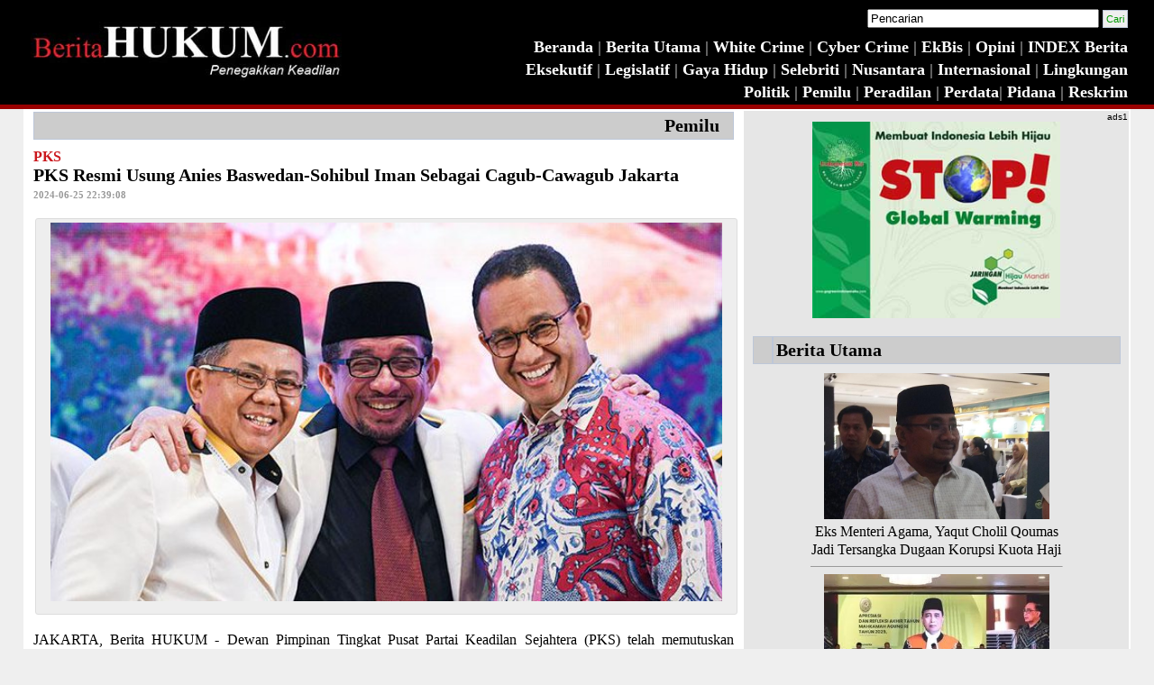

--- FILE ---
content_type: text/html; charset=UTF-8
request_url: https://beritahukum.com/detail_berita.php?judul=PKS+Resmi+Usung+Anies+Baswedan-Sohibul+Iman+Sebagai+Cagub-Cawagub+Jakarta&subjudul=PKS
body_size: 5943
content:
<!DOCTYPE html>
<html>
<head>
<meta http-equiv="Content-Type" content="text/html;charset=UTF-8">
<meta name="description" content="Berita Hukum">
 	<meta name="keywords" content="PKS">
 	<meta name="author" content="PT Sisnet Mediatama">
  <meta property="og:url"           content="PKS Resmi Usung Anies Baswedan-Sohibul Iman Sebagai Cagub-Cawagub Jakarta" />
  <meta property="og:type"          content="website" />
  <meta property="og:title"         content="PKS Resmi Usung Anies Baswedan-Sohibul Iman Sebagai Cagub-Cawagub Jakarta" />
  <meta property="og:description"   content="JAKARTA, Berita HUKUM - Dewan Pimpinan Tingkat Pusat Partai Keadilan Sejahtera (PKS) telah memutuskan mengusung pasangan Anies Rasyid Baswedan sebagai Bakal Calon Gubernur dan Mohamad Sohibul Iman sebagai Bakal Calon Wakil Gubernur pada Pilkada DKI Jakarta tahun 2024. <br />
<br />
Keputusan ini disampaikan oleh" />
  <meta property="og:image"         content="https://pbs.twimg.com/media/GQ6sXXkbwAEJYdb?format=jpg&name=small" />
<title>BeritaHUKUM.com</title>
<link href="css/style.css" rel="stylesheet" type="text/css">
<style>
#myImg {
    border-radius: 5px;
    cursor: pointer;
    transition: 0.3s;
}

#myImg:hover {opacity: 0.7;}

/* The Modal (background) */
.modal {
    display: none; /* Hidden by default */
    position: fixed; /* Stay in place */
    z-index: 1; /* Sit on top */
    padding-top: 100px; /* Location of the box */
    left: 0;
    top: 0;
    width: 100%; /* Full width */
    height: 100%; /* Full height */
    overflow: auto; /* Enable scroll if needed */
    background-color: rgb(0,0,0); /* Fallback color */
    background-color: rgba(0,0,0,0.9); /* Black w/ opacity */
}

/* Modal Content (image) */
.modal-content {
    margin: auto;
    display: block;
    width: 80%;
    max-width: 700px;
}

/* Caption of Modal Image */
#caption {
    margin: auto;
    display: block;
    width: 80%;
    max-width: 700px;
    text-align: center;
    color: #ccc;
    padding: 10px 0;
    height: 150px;
}

/* Add Animation */
.modal-content, #caption {    
    -webkit-animation-name: zoom;
    -webkit-animation-duration: 0.6s;
    animation-name: zoom;
    animation-duration: 0.6s;
}

@-webkit-keyframes zoom {
    from {-webkit-transform:scale(0)} 
    to {-webkit-transform:scale(1)}
}

@keyframes zoom {
    from {transform:scale(0)} 
    to {transform:scale(1)}
}

/* The Close Button */
.close {
    position: absolute;
    top: 15px;
    right: 35px;
    color: #f1f1f1;
    font-size: 40px;
    font-weight: bold;
    transition: 0.3s;
}

.close:hover,
.close:focus {
    color: #bbb;
    text-decoration: none;
    cursor: pointer;
}

/* 100% Image Width on Smaller Screens */
@media only screen and (max-width: 700px){
    .modal-content {
        width: 100%;
    }
}
</style>
</head>
<body>
<script type="text/javascript">
  <!--
  if (screen.width <= 699) {
    window.location = "http://m.beritahukum.com/detail_berita.php?judul=PKS+Resmi+Usung+Anies+Baswedan-Sohibul+Iman+Sebagai+Cagub-Cawagub+Jakarta&subjudul=PKS";
  }
  //-->
</script>
<table width="100%" border="0" align="center" cellpadding="0" cellspacing="0" bgcolor="#000000">
  <tr>
    <td align="center" valign="top"><table width="96%" border="0" align="center" bordercolor="#CCCCCC">
      <tr>
        <td width="350" rowspan="4" align="left" valign="middle"><a href="index.php"><img src="images/BH-black.jpg" width="345" height="66" hspace="5" vspace="5" border="0"></a></td>
        <td height="35" align="right" valign="middle"><form id="search" name="search" method="get" action="search.php">
          <label>
          <input name="txtcari" type="text" id="txtcari" value="Pencarian" size="30" />
          </label>
          <label>
          <input type="submit" class="kolom_text" value="Cari" />
          </label>
        </form></td>
      </tr>
      <tr>
        <td align="right" class="garismenuhead"><a href="index.php" class="menuhead">Beranda</a> | <a href="berita_utama.php?status=y" class="menuhead">Berita Utama </a> | <a href="rubrik.php?kategori=White Crime" class="menuhead">White Crime </a> | <a href="rubrik.php?kategori=Cyber Crime" class="menuhead">Cyber Crime </a> | <a href="rubrik.php?kategori=EkBis" class="menuhead">EkBis </a> |<a href="rubrik.php?kategori=Opini Hukum" class="menuhead"> Opini</a> | <a href="index_berita.php" class="menuhead">INDEX Berita</a> </td>
      </tr>
      <tr>
        <td height="0" align="right" class="garismenuhead"><a href="rubrik.php?kategori=Eksekutif" class="menuhead">Eksekutif </a> | <a href="rubrik.php?kategori=Legislatif" class="menuhead">Legislatif</a> |<a href="rubrik.php?kategori=Gaya Hidup" class="menuhead"> Gaya Hidup</a> | <a href="rubrik.php?kategori=Selebriti" class="menuhead">Selebriti</a> | <a href="rubrik.php?kategori=Nusantara" class="menuhead">Nusantara</a> | <a href="rubrik.php?kategori=Internasional" class="menuhead">Internasional</a> | <a href="rubrik.php?kategori=Lingkungan" class="menuhead">Lingkungan</a></td>
      </tr>
      <tr>
        <td align="right" class="garismenuhead"><a href="rubrik.php?kategori=Politik" class="menuhead">Politik</a> | <a href="rubrik.php?kategori=Pemilu" class="menuhead">Pemilu</a> |<a href="rubrik.php?kategori=Peradilan" class="menuhead"> Peradilan</a> | <a href="rubrik.php?kategori=Opini Hukum" class="menuhead"></a>  <a href="rubrik.php?kategori=Perdata" class="menuhead">Perdata</a>| <a href="rubrik.php?kategori=Pidana" class="menuhead">Pidana</a> | <a href="rubrik.php?kategori=Kriminal" class="menuhead">Reskrim</a></td>
      </tr>
    </table></td>
  </tr>
  <tr>
    <td align="center" valign="top" bgcolor="#990000" height="5"></td>
  </tr>
</table><table width="96%" border="0" align="center" bgcolor="#FFFFFF">
  <tr>
    <td width="65%" align="center" valign="top"><table width="98%" border="0" align="center" cellpadding="0" cellspacing="0">
      <tr>
        <td align="right" bgcolor="#999999" class="textarea"><a href="index_berita.php?kategori=Pemilu" class="judulisi">Pemilu</a>&nbsp;&nbsp;&nbsp;&nbsp;</td>
      </tr>
      <tr>
        <td height="10"></td>
      </tr>
      <tr>
        <td><span class="next2">PKS</span><br/>
            <span class="judulisi">PKS Resmi Usung Anies Baswedan-Sohibul Iman Sebagai Cagub-Cawagub Jakarta</span><br/>
            <span class="tanggal">2024-06-25 22:39:08</span></td>
      </tr>
      <tr>
        <td valign="top">&nbsp;</td>
      </tr>
      <tr>
        <td align="left" valign="top"><div class="caption" style="width:100%; float: left; margin-left: 2px; margin-right: 5px;" ><img src="https://pbs.twimg.com/media/GQ6sXXkbwAEJYdb?format=jpg&name=small" width="96%" border="0" class="auto_resize_iframe"><br></div></td>
      </tr>
      <tr>
        <td valign="top">&nbsp;</td>
      </tr>
      <tr>
        <td valign="top" class="styleisi"><div align="justify">JAKARTA, Berita HUKUM - Dewan Pimpinan Tingkat Pusat Partai Keadilan Sejahtera (PKS) telah memutuskan mengusung pasangan Anies Rasyid Baswedan sebagai Bakal Calon Gubernur dan Mohamad Sohibul Iman sebagai Bakal Calon Wakil Gubernur pada Pilkada DKI Jakarta tahun 2024. <br />
<br />
Keputusan ini disampaikan oleh Presiden PKS Ahmad Syaikhu pada saat pembukaan Sekolah Kepemimpinan Partai, pada Selasa (25/6). <br />
<br />
"Struktur DPW PKS DKI Jakarta sebelumnya telah mengusulkan beberapa nama bakal calon Gubernur DKI Jakarta ke DPP PKS, termasuk diantaranya Bapak Anies Rasyid Baswedan dan Bapak Mohamad Sohibul Iman," tutur Syaikhu.<br />
<br />
Syaikhu menyebutkan nama-nama yang ada kemudian dibahas dalam Rapat Dewan Pimpinan Tingkat Pusat (DPTP) dengan mempertimbangkan calon yang memiliki rekam jejak pengalaman kepemimpinan baik di eksekutif maupun legislatif, memiliki kredibilitas dan kapasitas, serta peluang menangnya besar.<br />
<br />
Syaikhu kemudian menjelaskan DPP PKS mempertimbangkan usulan dari struktur DPW PKS DKI Jakarta, juga mendengarkan berbagai masukan para tokoh, ulama, habaib, tokoh lintas agama, para cendekiawan, serta masyarakat terkait Pilkada Jakarta, atas pertimbangan tersebut PKS memutuskan mengusung Anies Baswedan dan Sohibul Iman. <br />
<br />
"Maka Dewan Pimpinan Tingkat Pusat (DPTP) PKS pada rapatnya di hari Kamis, 20 Juni 2024 telah memutuskan mengusung Bapak Anies Rasyid Baswedan sebagai Bakal Calon Gubernur dan Bapak Mohamad Sohibul Iman sebagai Bakal Calon Wakil Gubernur pada Pilkada DKI Jakarta tahun 2024," tutur Syaikhu. <br />
<br />
Syaikhu menyebutkan PKS menyadari tidak bisa sendirian mengusung calon di Pilkada karena jumlah kursi yang dimiliki belum memenuhi syarat untuk dapat mencalonkan. Ia mengatakan PKS telah menjalin komunikasi politik dengan partai-partai lain <br />
<br />
"PKS telah membangun komunikasi dengan Partai NasDem dan alhamdulillah mendapatkan sinyal positif untuk membangun kerjasama di Pilkada DKI Jakarta," ucap Syaikhu. <br />
<br />
"Selanjutnya, rencana pertemuan dengan PKB juga sudah dirancang dan akan dilaksanakan. Kami optimis, insya Allah sosok Bapak Anies Rasyid Baswedan dan Bapak Mohamad Sohibul Iman adalah kandidat yang memiliki peluang menang besar," pungkasnya.(pks.id/bh/sya)</div></td>
      </tr>
      <tr>
        <td valign="top">

<!-- AddToAny BEGIN -->
<div class="a2a_kit a2a_kit_size_32 a2a_default_style">
<a class="a2a_dd" href="https://www.addtoany.com/share"></a>
<a class="a2a_button_facebook"></a>
<a class="a2a_button_twitter"></a>
<a class="a2a_button_whatsapp"></a>
<a class="a2a_button_linkedin"></a>
<a class="a2a_button_google_gmail"></a>
</div>
<script>
var a2a_config = a2a_config || {};
a2a_config.onclick = 1;
</script>
<script async src="https://static.addtoany.com/menu/page.js"></script>
<!-- AddToAny END --><br/>
            <div id="div"></div>
          <script src="http://connect.facebook.net/en_US/all.js#xfbml=1"></script>
            <fb:comments href="http://www.beritahukum.com/detail_berita.php?judul=PKS Resmi Usung Anies Baswedan-Sohibul Iman Sebagai Cagub-Cawagub Jakarta" num_posts="10" width="520"></fb:comments>
            <br />        </td>
      </tr>
      <tr>
        <td><hr /></td>
      </tr>
      <tr>
        <td></td>
      </tr>
      <tr>
        <td align="center" ></td>
      </tr>
      
      <tr>
        <td align="center" valign="top">&nbsp;</td>
      </tr>
      <tr>
        <td align="center" valign="top"><table width="100%" border="0" align="center" cellpadding="0" cellspacing="0">
          <tr>
            <td colspan="3" bgcolor="#CCCCCC" class="textarea">&nbsp;&nbsp;&nbsp;<a href="terkait.php?subjudul=PKS" class="judulisi">Berita Terkait &gt; PKS</a></td>
          </tr>
          <tr>
            <td colspan="3" bgcolor="#E6E6E6">&nbsp;</td>
          </tr>
                    <tr>
            <td width="10" bgcolor="#E6E6E6">&nbsp;</td>
            <td width="60" bgcolor="#E6E6E6"><a href="detail_berita.php?judul=PKS+Dinilai+Gagal+Move+On+Buntut+Minta+Anies+Tak+Bentuk+Parpol%2C+Berkaca+Pilkada+Jakarta+dan+Depok&amp;subjudul=PKS" class="styleisi"><img src="https://img-s-msn-com.akamaized.net/tenant/amp/entityid/AA1xNzeS.img?w=768&h=768&m=6&x=248&y=321&s=145&d=145" alt="" width="50" height="50" /></a></td>
            <td bgcolor="#E6E6E6"><a href="detail_berita.php?judul=PKS+Dinilai+Gagal+Move+On+Buntut+Minta+Anies+Tak+Bentuk+Parpol%2C+Berkaca+Pilkada+Jakarta+dan+Depok&amp;subjudul=PKS" class="styleisi">PKS Dinilai Gagal Move On Buntut Minta Anies Tak Bentuk Parpol, Berkaca Pilkada Jakarta dan Depok</a><a href="detail_berita.php?judul=PKS Dinilai Gagal Move On Buntut Minta Anies Tak Bentuk Parpol, Berkaca Pilkada Jakarta dan Depok" class="styleisi"> </a> </td>
          </tr>
                    <tr>
            <td width="10" bgcolor="#E6E6E6">&nbsp;</td>
            <td width="60" bgcolor="#E6E6E6"><a href="detail_berita.php?judul=PKS+Resmi+Usung+Anies+Baswedan-Sohibul+Iman+Sebagai+Cagub-Cawagub+Jakarta&amp;subjudul=PKS" class="styleisi"><img src="https://pbs.twimg.com/media/GQ6sXXkbwAEJYdb?format=jpg&name=small" alt="" width="50" height="50" /></a></td>
            <td bgcolor="#E6E6E6"><a href="detail_berita.php?judul=PKS+Resmi+Usung+Anies+Baswedan-Sohibul+Iman+Sebagai+Cagub-Cawagub+Jakarta&amp;subjudul=PKS" class="styleisi">PKS Resmi Usung Anies Baswedan-Sohibul Iman Sebagai Cagub-Cawagub Jakarta</a><a href="detail_berita.php?judul=PKS Resmi Usung Anies Baswedan-Sohibul Iman Sebagai Cagub-Cawagub Jakarta" class="styleisi"> </a> </td>
          </tr>
                    <tr>
            <td width="10" bgcolor="#E6E6E6">&nbsp;</td>
            <td width="60" bgcolor="#E6E6E6"><a href="detail_berita.php?judul=Hasil+Rapimnas%2C+Syaikhu+Ungkap+Kriteria+Capres+Pilihan+PKS&amp;subjudul=PKS" class="styleisi"><img src="https://pbs.twimg.com/card_img/1538824527794216965/g25tmNrZ?format=jpg&name=small" alt="" width="50" height="50" /></a></td>
            <td bgcolor="#E6E6E6"><a href="detail_berita.php?judul=Hasil+Rapimnas%2C+Syaikhu+Ungkap+Kriteria+Capres+Pilihan+PKS&amp;subjudul=PKS" class="styleisi">Hasil Rapimnas, Syaikhu Ungkap Kriteria Capres Pilihan PKS</a><a href="detail_berita.php?judul=Hasil Rapimnas, Syaikhu Ungkap Kriteria Capres Pilihan PKS" class="styleisi"> </a> </td>
          </tr>
                    <tr>
            <td width="10" bgcolor="#E6E6E6">&nbsp;</td>
            <td width="60" bgcolor="#E6E6E6"><a href="detail_berita.php?judul=Usul+Raffi+Ahmad+Capres+2024%2C+PKS+Sedang+Berusaha+Mengubah+Citra+sebagai+Partai+Tengah&amp;subjudul=PKS" class="styleisi"><img src="https://pbs.twimg.com/media/FT-XGHnVEAE_CX6?format=jpg&name=small" alt="" width="50" height="50" /></a></td>
            <td bgcolor="#E6E6E6"><a href="detail_berita.php?judul=Usul+Raffi+Ahmad+Capres+2024%2C+PKS+Sedang+Berusaha+Mengubah+Citra+sebagai+Partai+Tengah&amp;subjudul=PKS" class="styleisi">Usul Raffi Ahmad Capres 2024, PKS Sedang Berusaha Mengubah Citra sebagai Partai Tengah</a><a href="detail_berita.php?judul=Usul Raffi Ahmad Capres 2024, PKS Sedang Berusaha Mengubah Citra sebagai Partai Tengah" class="styleisi"> </a> </td>
          </tr>
                    <tr>
            <td width="10" bgcolor="#E6E6E6">&nbsp;</td>
            <td width="60" bgcolor="#E6E6E6"><a href="detail_berita.php?judul=Fraksi+PKS%3A+KEM-PPKF+2023+Harus+Cermati+Arah+Politik+Anggaran+Negara&amp;subjudul=PKS" class="styleisi"><img src="https://www.dpr.go.id/images_pemberitaan/images/2022/Mei%202022/WhatsApp%20Image%202022-05-24%20at%2014.37.05.jpeg" alt="" width="50" height="50" /></a></td>
            <td bgcolor="#E6E6E6"><a href="detail_berita.php?judul=Fraksi+PKS%3A+KEM-PPKF+2023+Harus+Cermati+Arah+Politik+Anggaran+Negara&amp;subjudul=PKS" class="styleisi">Fraksi PKS: KEM-PPKF 2023 Harus Cermati Arah Politik Anggaran Negara</a><a href="detail_berita.php?judul=Fraksi PKS: KEM-PPKF 2023 Harus Cermati Arah Politik Anggaran Negara" class="styleisi"> </a> </td>
          </tr>
                    <tr>
            <td colspan="3" bgcolor="#E6E6E6">&nbsp;</td>
          </tr>
        </table></td>
      </tr>
    </table></td>
    <td width="35%" align="center" valign="top" bgcolor="#E6E6E6"><table width="100%" border="0" align="center" cellpadding="0" cellspacing="0">
      <tr>
        <td  align="right" class="styleisikanan">ads1</td>
      </tr>
      <tr>
        <td align="center" valign="top"><a href="http://gogreenindonesiaku.com/"><img src="images/go-green-indonesia.jpg" width="275" border="0" /></a><!-- The Modal -->
<div id="myModal" class="modal">
  <span class="close">&times;</span>
  <img class="modal-content" id="img01">
  <div id="caption"></div>
</div>

<script>
// Get the modal
var modal = document.getElementById('myModal');

// Get the image and insert it inside the modal - use its "alt" text as a caption
var img = document.getElementById('myImg');
var modalImg = document.getElementById("img01");
var captionText = document.getElementById("caption");
img.onclick = function(){
    modal.style.display = "block";
    modalImg.src = this.src;
    captionText.innerHTML = this.alt;
}

// Get the <span> element that closes the modal
var span = document.getElementsByClassName("close")[0];

// When the user clicks on <span> (x), close the modal
span.onclick = function() { 
    modal.style.display = "none";
}
</script></td>
      </tr>
    </table>
      <p>
<table width="96%" border="0" align="center" cellpadding="0" cellspacing="0">
      <tr>
        <td width="5%" class="textarea">&nbsp;</td>
        <td class="textarea"><span class="judulisi">Berita Utama</span></td>
      </tr>
      <tr>
        <td height="10" colspan="2" bgcolor="#E6E6E6"></td>
        </tr>
      <tr>
        <td colspan="2" align="center" valign="top" bgcolor="#E6E6E6">            <table width="280" border="0" align="center" cellpadding="0" cellspacing="0">
              <tr>
                <td align="center" valign="top"><img src="https://pbs.twimg.com/media/G-UvA4IasAUJ_Xg?format=jpg&name=small" width="250"></td>
              </tr>
              <tr>
                <td align="center" valign="top"><a href="detail_berita.php?judul=Eks+Menteri+Agama%2C+Yaqut+Cholil+Qoumas+Jadi+Tersangka+Dugaan+Korupsi+Kuota+Haji+&subjudul=Korupsi+Kuota+Haji+" class="styleisi">Eks Menteri Agama, Yaqut Cholil Qoumas Jadi Tersangka Dugaan Korupsi Kuota Haji </a></td>
              </tr>
              <tr>
                <td><hr align="center" size="1"></td>
              </tr>
              </table>
                        <table width="280" border="0" align="center" cellpadding="0" cellspacing="0">
              <tr>
                <td align="center" valign="top"><img src="https://pbs.twimg.com/media/G9bfc7raAAAB34O?format=jpg&name=small" width="250"></td>
              </tr>
              <tr>
                <td align="center" valign="top"><a href="detail_berita.php?judul=Sepanjang+Tahun+2025+MA+Memutus+37.865+Perkara%2C+Ketua%3A+Beban+Meningkat+Namun+Produktivitas+Tetap+Stabil+&subjudul=Refleksi+Akhir+Tahun+MA+" class="styleisi">Sepanjang Tahun 2025 MA Memutus 37.865 Perkara, Ketua: Beban Meningkat Namun Produktivitas Tetap Stabil </a></td>
              </tr>
              <tr>
                <td><hr align="center" size="1"></td>
              </tr>
              </table>
                        <table width="280" border="0" align="center" cellpadding="0" cellspacing="0">
              <tr>
                <td align="center" valign="top"><img src="https://pbs.twimg.com/media/G8g_JttakAQmAg_?format=jpg&name=small" width="250"></td>
              </tr>
              <tr>
                <td align="center" valign="top"><a href="detail_berita.php?judul=Pecah+Rekor+3+kali+OTT+KPK+dalam+Sehari%2C+Siapa+Saja+Pejabat+yang+Terseret%3F&subjudul=KPK" class="styleisi">Pecah Rekor 3 kali OTT KPK dalam Sehari, Siapa Saja Pejabat yang Terseret?</a></td>
              </tr>
              <tr>
                <td><hr align="center" size="1"></td>
              </tr>
              </table>
                        <table width="280" border="0" align="center" cellpadding="0" cellspacing="0">
              <tr>
                <td align="center" valign="top"><img src="https://pbs.twimg.com/media/G8Cx0araIAAEjLh?format=jpg&name=small" width="250"></td>
              </tr>
              <tr>
                <td align="center" valign="top"><a href="detail_berita.php?judul=6+Oknum+Polisi+Jadi+Tersangka+Kasus+Dugaan+Terlibat+Pengeroyokan+Hingga+2+Matel+Tewas+di+Kalibata+&subjudul=Pengeroyokan+Matel" class="styleisi">6 Oknum Polisi Jadi Tersangka Kasus Dugaan Terlibat Pengeroyokan Hingga 2 Matel Tewas di Kalibata </a></td>
              </tr>
              <tr>
                <td><hr align="center" size="1"></td>
              </tr>
              </table>
            </td>
        </tr>
      <tr>
        <td colspan="2" align="center" valign="top" bgcolor="#E6E6E6">&nbsp;</td>
        </tr>
      
</table>
</p>
      <table width="100%" border="0" align="center" cellpadding="0" cellspacing="0">
  <tr>
    <td align="right" class="styleisikanan">ads2</td>
  </tr>
  <tr>
    <td align="center" valign="top"><a href="http://rumahrapi.id/"><img src="https://pbs.twimg.com/media/FmxeppTaUAEcrEi?format=jpg&name=small" width="275" border="0" /></a></td>
  </tr>
</table>

      
    <p>
    <table width="96%" border="0" align="center" cellpadding="0" cellspacing="0">
      <tr>
        <td colspan="2" bgcolor="#CCCCCC" class="textarea">&nbsp;&nbsp;<span class="judulisi">Berita Terkini</span></td>
        </tr>
      <tr>
        <td colspan="2" bgcolor="#E6E6E6" class="judulisikanan">&nbsp;</td>
        </tr>
      <tr>
        <td colspan="2" align="center" valign="top" bgcolor="#E6E6E6"><img src="https://pbs.twimg.com/media/G-UvA4IasAUJ_Xg?format=jpg&name=small" width="80%" hspace="5" /></td>
        </tr>
              <tr>
            <td width="5%" align="center" valign="top" bgcolor="#E6E6E6">&#8226;</td>
          <td align="left" valign="top" bgcolor="#E6E6E6"><a href="detail_berita.php?judul=Eks+Menteri+Agama%2C+Yaqut+Cholil+Qoumas+Jadi+Tersangka+Dugaan+Korupsi+Kuota+Haji+&amp;subjudul=Korupsi+Kuota+Haji+" class="styleisi">Eks Menteri Agama, Yaqut Cholil Qoumas Jadi Tersangka Dugaan Korupsi Kuota Haji </a></td>
        </tr>
        <tr>
          <td align="center" valign="top" bgcolor="#E6E6E6"></td>
          <td align="left" valign="top" bgcolor="#E6E6E6"><hr align="center" size="1" color="#CCCCCC" /></td>
        </tr>
                   <tr>
            <td width="5%" align="center" valign="top" bgcolor="#E6E6E6">&#8226;</td>
          <td align="left" valign="top" bgcolor="#E6E6E6"><a href="detail_berita.php?judul=Pemprov+Jabar+Hentikan+Dukungan+Pembiayaan+%27Etalase+Dunia%27+Masjid+Raya+Bandung&amp;subjudul=Islam" class="styleisi">Pemprov Jabar Hentikan Dukungan Pembiayaan 'Etalase Dunia' Masjid Raya Bandung</a></td>
        </tr>
        <tr>
          <td align="center" valign="top" bgcolor="#E6E6E6"></td>
          <td align="left" valign="top" bgcolor="#E6E6E6"><hr align="center" size="1" color="#CCCCCC" /></td>
        </tr>
                   <tr>
            <td width="5%" align="center" valign="top" bgcolor="#E6E6E6">&#8226;</td>
          <td align="left" valign="top" bgcolor="#E6E6E6"><a href="detail_berita.php?judul=Sepanjang+Tahun+2025+MA+Memutus+37.865+Perkara%2C+Ketua%3A+Beban+Meningkat+Namun+Produktivitas+Tetap+Stabil+&amp;subjudul=Refleksi+Akhir+Tahun+MA+" class="styleisi">Sepanjang Tahun 2025 MA Memutus 37.865 Perkara, Ketua: Beban Meningkat Namun Produktivitas Tetap Stabil </a></td>
        </tr>
        <tr>
          <td align="center" valign="top" bgcolor="#E6E6E6"></td>
          <td align="left" valign="top" bgcolor="#E6E6E6"><hr align="center" size="1" color="#CCCCCC" /></td>
        </tr>
                   <tr>
            <td width="5%" align="center" valign="top" bgcolor="#E6E6E6">&#8226;</td>
          <td align="left" valign="top" bgcolor="#E6E6E6"><a href="detail_berita.php?judul=Amal+Said+resmi+dipecat+sebagai+dosen+UIM+usai+ludahi+kasir+swalayan&amp;subjudul=Dosen" class="styleisi">Amal Said resmi dipecat sebagai dosen UIM usai ludahi kasir swalayan</a></td>
        </tr>
        <tr>
          <td align="center" valign="top" bgcolor="#E6E6E6"></td>
          <td align="left" valign="top" bgcolor="#E6E6E6"><hr align="center" size="1" color="#CCCCCC" /></td>
        </tr>
                   <tr>
            <td width="5%" align="center" valign="top" bgcolor="#E6E6E6">&#8226;</td>
          <td align="left" valign="top" bgcolor="#E6E6E6"><a href="detail_berita.php?judul=Soal+Gugatan+Rp140+Miliar%2C+Purnomo+Prawiro+dkk+Lebih+%27Keji%27+dari+Debt+Collector+Mata+Elang&amp;subjudul=Kasus+Blue+Bird" class="styleisi">Soal Gugatan Rp140 Miliar, Purnomo Prawiro dkk Lebih 'Keji' dari Debt Collector Mata Elang</a></td>
        </tr>
        <tr>
          <td align="center" valign="top" bgcolor="#E6E6E6"></td>
          <td align="left" valign="top" bgcolor="#E6E6E6"><hr align="center" size="1" color="#CCCCCC" /></td>
        </tr>
               </table></p>
    <table width="100%" border="0" align="center" cellpadding="0" cellspacing="0">
  <tr>
    <td align="right" class="styleisikanan">ads3</td>
  </tr>
  <tr>
    <td align="center" valign="top"><a href="https://billing.exabytes.co.id/aff.php?aff=8302450"><img src="https://pbs.twimg.com/media/E_UIU8wVUAYHsXG?format=jpg&name=small" width="275" border="0" /></a></td>
  </tr>
</table>
    </td>
  </tr>
</table>
<table width="100%" border="0" align="center" cellpadding="0" cellspacing="0">
  <tr>
    <td></td>
  </tr>
  <tr>
    <td height="5" align="center" bgcolor="#990000"></td>
  </tr>
  <tr>
    <td align="center" bgcolor="#000000">&nbsp;</td>
  </tr>
  <tr>
    <td align="center" bgcolor="#000000"><table width="80%" border="0" align="center" cellpadding="1" cellspacing="1">
      <tr>
        <td width="165" rowspan="3" align="center" valign="middle"><img src="images/bh-hand.jpg" width="129" /></td>
        <td width="206" rowspan="3" align="left" valign="top"><span class="menufooter">PT. Zafa Mediatama Indonesia<br />
          </span><span class="menufooter2">Kantor Redaksi<br/>
Jl. Fatmawati Raya No 47D Lt.2 <br/> 
Cilandak - Jakarta Selatan 12410 <br />
Telp : +62 21 7493148 <br />
       +62 85100405359</span><br />
<span class="menufooter"> </span><a href="mailto:info@beritahukum.com" target="_blank" class="next2"><strong>info@beritahukum.com</strong></a></td>
        <td align="center" valign="top">&nbsp;</td>
        <td width="583" align="center" valign="top"><table>
            <tr>
              <td align="center"><span class="menufooter"><a href="index.php" class="menufooter">Beranda</a> | <a href="tentang.php" class="menufooter">Tentang Kami </a> | <a href="partner.php" class="menufooter">Partner</a> | <a href="disclaimer.php" class="menufooter">Disclaimer</a> | <a href="http://m.beritahukum.com" class="menufooter">Mobile</a></span></td>
            </tr>
        </table></td>
      </tr>
      <tr>
        <td width="11" align="center" valign="top">&nbsp;</td>
        <td align="center" valign="top"><table border="0" align="center" cellpadding="1" cellspacing="1">
            <tr>
              
              <td align="center" valign="top"><a href="http://www.facebook.com/pages/BeritaHUKUMcom/129068707177753" target="_blank"><img src="images/fb.gif" width="24" height="24" border="0" /></a></td>
              <td align="center" valign="top"><a href="http://twitter.com/#!/beritahukum" target="_blank"><img src="images/twitter.gif" width="24" height="24" border="0" /></a></td>
              <td align="center" valign="top"><a href="http://id.linkedin.com/in/beritahukum" target="_blank"><img src="images/lnkd.gif" width="24" height="24" border="0" /></a></td>
              <td align="center" valign="top"><a href="http://beritahukum.com/rss/" target="_blank"><img src="images/rss.gif" width="24" height="24" border="0" /></a></td>
            </tr>
        </table></td>
      </tr>
      <tr>
        <td align="center" valign="top">&nbsp;</td>
        <td align="center" valign="top"><span class="menufooter">Copyright  2011 @ <a href="#" target="_blank" class="menufooter">Berita<strong>HUKUM</strong>.com</a> | V2</span></td>
      </tr>
    </table></td>
  </tr>
  <tr>
    <td align="center" bgcolor="#000000">&nbsp;</td>
  </tr>
</table></body>
</html>
